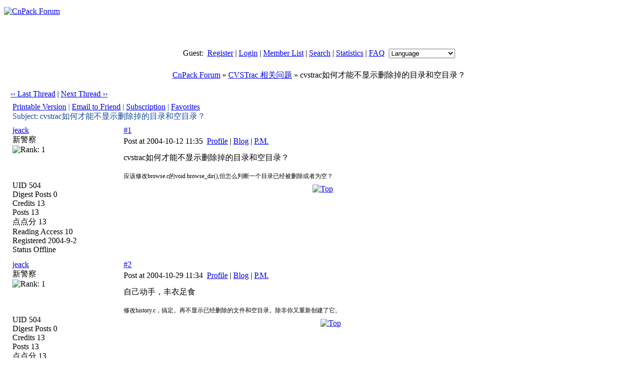

--- FILE ---
content_type: text/html; charset=UTF-8
request_url: https://bbs.cnpack.org/redirect.php?fid=20&tid=254&goto=nextnewset
body_size: 4144
content:
<!DOCTYPE HTML PUBLIC "-//W3C//DTD HTML 4.0 Transitional//EN">
<html>
<head>
<meta http-equiv="Content-Type" content="text/html; charset=utf-8">
<title>cvstrac如何才能不显示删除掉的目录和空目录？ - CVSTrac 相关问题 -  CnPack Forum  - Powered by Discuz!</title>
<meta name="keywords" content="Discuz!,Board,Comsenz,forums,bulletin board,CnPack,CnPack IDE 专家包,CnPack IDE Wizards,CnWizards,CVSTrac,Delphi,BCB,C++Builder,BDS,RAD Studio">
<meta name="description" content="CnPack Forum CnPack,CnPack IDE 专家包,CnPack IDE Wizards,CnWizards,CVSTrac,Delphi,BCB,C++Builder,BDS,RAD Studio - Discuz! Board">
<meta name="generator" content="Discuz! 5.0.0 with Templates 5.0.0">
<meta name="MSSmartTagsPreventParsing" content="TRUE">
<meta http-equiv="MSThemeCompatible" content="Yes">
<link rel="stylesheet" type="text/css" id="css" href="forumdata/cache/style_3.css">
<script type="text/javascript" src="include/common.js"></script>
<script type="text/javascript" src="include/menu.js"></script>
</head>
<body onkeydown="if(event.keyCode==27) return false;">

<center>
<div class="mainborder"></div>
<div class="headerline" style="height: 6px"></div>
<div class="maintable"><div style="width: 100%; height: 78px; text-align: left;">
<a href="index.php"><img src="images/eng/logo.gif" alt="CnPack Forum" border="0" /></a>
</div></div>

<div class="headerline" style="height: 6px"></div>
<div class="headermenu">
<div class="maintable">
<div class="right" id="menu">
<span class="bold">Guest: &nbsp;</span><a href="register.php">Register</a>
| <a href="logging.php?action=login">Login</a>
| <a href="member.php?action=list">Member List</a> 
| <a href="search.php">Search</a> 
| 
<span id="stats"><a href="stats.php">Statistics</a><script type="text/javascript">menuregister(false, "stats")</script></span>
| <a href="faq.php">FAQ</a>
  &nbsp;<select onchange="if(this.options[this.selectedIndex].value != '') {
var thisurl = document.URL.replace(/[&?]styleid=.+?&amp;sid=.+?$/i, '');
window.location=(thisurl.replace(/\#.+$/, '')+(thisurl.match(/\?/) ? '&amp;' : '?')+'styleid='+this.options[this.selectedIndex].value+'&amp;sid=gJZFvW') }">
<option value="">Language</option>
<option value="">----------</option>
<option value="1">Simplifed Chinese</option>
<option value="2">Traditional Chinese</option>
<option value="3">English</option>
</select>
</div></div></div>
<div class="headerline" style="height: 6px"></div>

<div class="maintable"><br><div class="subtable nav" style="width:98%">
<span id="forumlist"><a href="index.php">CnPack Forum</a><script type="text/javascript">menuregister(false, "forumlist")</script></span>
 &raquo; <a href="forumdisplay.php?fid=20">CVSTrac 相关问题</a> &raquo; cvstrac如何才能不显示删除掉的目录和空目录？</div><br></div>
<div class="maintable">
<table width="98%" cellspacing="0" cellpadding="0" align="center" style="clear: both;">
<tr><td valign="bottom">
<div style="margin-bottom: 4px">
<a href="redirect.php?fid=20&amp;tid=239&amp;goto=nextoldset" style="font-weight: normal"> &lsaquo;&lsaquo; Last Thread</a> | <a href="redirect.php?fid=20&amp;tid=239&amp;goto=nextnewset" style="font-weight: normal">Next Thread &rsaquo;&rsaquo;</a><br>
</div>
</td><td width="40%" align="right" valign="bottom">
<div class="right">&nbsp;<a href="post.php?action=reply&amp;fid=20&amp;tid=239&amp;extra="><img src="images/eng/reply.gif" border="0" alt="" /></a></div>
<div id="newspecialheader" class="right"><a href="post.php?action=newthread&amp;fid=20&amp;extra="><img src="images/eng/newtopic.gif" border="0" alt="" /></a><a href="###"><img src="images/eng/newspecial.gif" border="0" alt="" /></a><script type="text/javascript">menuregister(false, "newspecialheader", true)</script></div>
<div class="popupmenu_popup newspecialmenu" id="newspecialheader_menu" style="display: none">
<table cellpadding="4" cellspacing="0" border="0" width="100%">
<tr><td class="popupmenu_option"><div class="newspecial"><a href="post.php?action=newthread&amp;fid=20&amp;extra=&amp;poll=yes">Poll</a></div></td></tr>
<tr><td class="popupmenu_option"><div class="newspecial"><a href="post.php?action=newthread&amp;fid=20&amp;extra=&amp;trade=yes">Trade</a></div></td></tr>
<tr><td class="popupmenu_option"><div class="newspecial"><a href="post.php?action=newthread&amp;fid=20&amp;extra=&amp;reward=yes">Reward</a></div></td></tr>
<tr><td class="popupmenu_option"><div class="newspecial"><a href="post.php?action=newthread&amp;fid=20&amp;extra=&amp;activity=yes">Activity</a></div></td></tr>
</table></div>
</td></tr></table></div>
<script type="text/javascript">
function fastreply(subject) {
if($('postform')) {
$('postform').subject.value = subject;
$('postform').message.focus();
}
}
</script>

<div class="maintable">
<div class="spaceborder" style="width: 98%; border-bottom: none">
<table cellspacing="0" cellpadding="4" width="100%" align="center">
<tr class="header"><td colspan="2" style="color: #154BA0">
<div class="right" style="font-weight: normal">
<a href="viewthread.php?action=printable&amp;tid=239" target="_blank">Printable Version</a> |
<a href="misc.php?action=emailfriend&amp;tid=239">Email to Friend</a> |
<a href="my.php?item=subscriptions&amp;subadd=239">Subscription</a> |
<a href="my.php?item=favorites&amp;favadd=239&amp;type=thread">Favorites</a>
</div>
Subject:
cvstrac如何才能不显示删除掉的目录和空目录？</td></tr>
</table></div>

<form method="post" name="delpost" action="topicadmin.php?action=delpost&amp;fid=20&amp;tid=239&amp;page=1">
<input type="hidden" name="formhash" value="bde45eda">
<div class="spaceborder" style="width: 98%; margin-bottom: 4px;
 border-top: none
">
<table cellspacing="0" cellpadding="4" width="100%" align="center" class="t_row">
<tr style="height: 100%">
<td width="18%" valign="top" class="t_user"> <a href="viewpro.php?uid=504" target="_blank" class="bold">jeack</a>
<br><div class="smalltxt">
新警察<br>
<img src="images/eng/star_level1.gif" alt="Rank: 1" /><br>
<br>
<br><br>
UID 504<br>
Digest Posts 
0<br>
Credits 13<br>
Posts 13<br>
点点分 13 <br>
Reading Access 10<br>
Registered 2004-9-2<br>
Status Offline
</div>
</td>
<td width="82%" valign="top" style="padding: 0px">
<table border="0" cellspacing="0" cellpadding="4" class="t_msg">
<tr><td>
<div>
<div class="right t_number"><a href="###" class="bold" onclick="window.clipboardData.setData('text','http://bbs.cnpack.org/viewthread.php?tid=239&amp;page=1#pid644')">#1</a></div>
<div style="padding-top: 4px;">
Post at 2004-10-12 11:35&nbsp;
<a href="viewpro.php?uid=504">Profile</a>
 | <a href="blog.php?uid=504" target="_blank">Blog</a>
 | <a href="pm.php?action=send&amp;uid=504" target="_blank">P.M.</a>&nbsp;
</div></div>
</td></tr>
<tr><td valign="top" class="line" height="100%" style="padding-top: 10px;">
<a name="pid644" href="misc.php?action=viewratings&amp;tid=239&amp;pid=644" title="[Rating] 0"></a>
<span class="bold">cvstrac如何才能不显示删除掉的目录和空目录？</span><br><br>
<div style="font-size: 12px">应该修改browse.c的void browse_dir(),但怎么判断一个目录已经被删除或者为空？</div>
</td></tr>
<tr><td align="right">
<a href="###" onclick="scroll(0,0)"><img src="images/eng/top.gif" border="0" alt="Top" /></a>
</td></tr>
</table></td></tr></table></div>
<div class="spaceborder" style="width: 98%; margin-bottom: 4px;
">
<table cellspacing="0" cellpadding="4" width="100%" align="center" class="t_row">
<tr style="height: 100%">
<td width="18%" valign="top" class="t_user"> <a name="lastpost"></a><a href="viewpro.php?uid=504" target="_blank" class="bold">jeack</a>
<br><div class="smalltxt">
新警察<br>
<img src="images/eng/star_level1.gif" alt="Rank: 1" /><br>
<br>
<br><br>
UID 504<br>
Digest Posts 
0<br>
Credits 13<br>
Posts 13<br>
点点分 13 <br>
Reading Access 10<br>
Registered 2004-9-2<br>
Status Offline
</div>
</td>
<td width="82%" valign="top" style="padding: 0px">
<table border="0" cellspacing="0" cellpadding="4" class="t_msg">
<tr><td>
<div>
<div class="right t_number"><a href="###" class="bold" onclick="window.clipboardData.setData('text','http://bbs.cnpack.org/viewthread.php?tid=239&amp;page=1#pid705')">#2</a></div>
<div style="padding-top: 4px;">
Post at 2004-10-29 11:34&nbsp;
<a href="viewpro.php?uid=504">Profile</a>
 | <a href="blog.php?uid=504" target="_blank">Blog</a>
 | <a href="pm.php?action=send&amp;uid=504" target="_blank">P.M.</a>&nbsp;
</div></div>
</td></tr>
<tr><td valign="top" class="line" height="100%" style="padding-top: 10px;">
<a name="pid705" href="misc.php?action=viewratings&amp;tid=239&amp;pid=705" title="[Rating] 0"></a>
<span class="bold">自己动手，丰衣足食</span><br><br>
<div style="font-size: 12px">修改history.c，搞定。再不显示已经删除的文件和空目录。除非你又重新创建了它。</div>
</td></tr>
<tr><td align="right">
<a href="###" onclick="scroll(0,0)"><img src="images/eng/top.gif" border="0" alt="Top" /></a>
</td></tr>
</table></td></tr></table></div>
</form>
</div>
<script type="text/javascript">
function setanswer(pid){
if(confirm("Are you sure to set this answer as \"The Best Answer\"")){
document.delpost.action='misc.php?action=bestanswer&tid=239&pid=' + pid + '&bestanswersubmit=yes';
document.delpost.submit();
}
}
</script>
<div class="maintable" style="clear:both">
<table width="98%" cellspacing="0" cellpadding="0" align="center">
<tr><td valign="top"></td><td width="40%" align="right">
<div class="right">&nbsp;<a href="post.php?action=reply&amp;fid=20&amp;tid=239&amp;extra="><img src="images/eng/reply.gif" border="0" alt="" /></a></div>
<div id="newspecialfooter" class="right"><a href="post.php?action=newthread&amp;fid=20&amp;extra="><img src="images/eng/newtopic.gif" border="0" alt="" /></a><a href="###"><img src="images/eng/newspecial.gif" border="0" alt="" /></a><script type="text/javascript">menuregister(false, "newspecialfooter", true)</script></div>
<div class="popupmenu_popup newspecialmenu" id="newspecialfooter_menu" style="display: none">
<table cellpadding="4" cellspacing="0" border="0" width="100%">
<tr><td class="popupmenu_option"><div class="newspecial"><a href="post.php?action=newthread&amp;fid=20&amp;extra=&amp;poll=yes">Poll</a></div></td></tr>
<tr><td class="popupmenu_option"><div class="newspecial"><a href="post.php?action=newthread&amp;fid=20&amp;extra=&amp;trade=yes">Trade</a></div></td></tr>
<tr><td class="popupmenu_option"><div class="newspecial"><a href="post.php?action=newthread&amp;fid=20&amp;extra=&amp;reward=yes">Reward</a></div></td></tr>
<tr><td class="popupmenu_option"><div class="newspecial"><a href="post.php?action=newthread&amp;fid=20&amp;extra=&amp;activity=yes">Activity</a></div></td></tr>
</table></div>
</table><br></div>
<div class="popupmenu_popup" id="forumlist_menu" style="display: none">
<table cellpadding="4" cellspacing="0" border="0">
<tr><td class="popupmenu_option"><a href="index.php" class="nav">CnPack Forum</a></td></tr>
<tr><td class="popupmenu_option"><a href="index.php?gid=24">CnPack English Forum</a></td></tr><tr><td class="popupmenu_option"><a href="forumdisplay.php?fid=25">&nbsp; &gt; CnWizards IDE Wizards</a></td></tr><tr><td class="popupmenu_option"><a href="forumdisplay.php?fid=26">&nbsp; &gt; CVSTracNT</a></td></tr><tr><td class="popupmenu_option"><a href="forumdisplay.php?fid=27">&nbsp; &gt; Announcements & Others</a></td></tr></table></div>
<br>
<div align="center" style="clear: both;"><script type="text/javascript"><!--
google_ad_client = "pub-0374180032232248";
google_ad_width = 728;
google_ad_height = 90;
google_ad_format = "728x90_as";
google_ad_type = "text_image";
google_ad_channel = "6609366700";
//--></script>
<script type="text/javascript"
  src="http://pagead2.googlesyndication.com/pagead/show_ads.js">
</script>
</div><br><br>
</div>

<div class="maintable" style="color: #666; clear: both;">
All times are GMT++8, the time now is 2026-1-10 12:54<br><br></div>

<div class="footerline"><div><a href="#top"><img border="0" src="images/eng/footer_top.gif" alt="" /></a></div></div>
<table cellspacing="0" cellpadding="0" border="0" width="100%" class="altbg1" style="padding: 5px 0px;">
<tr><td width="80" style="padding-left: 30px">
<a href="http://www.discuz.net" target="_blank"><img src="images/eng/discuz_icon.gif" border="0" alt="" /></a>&nbsp;&nbsp;&nbsp;
<a href="http://www.alipay.com" target="_blank"><img src="images/eng/alipay_icon.gif" border="0" alt="&#26412;&#35770;&#22363;&#25903;&#20184;&#24179;&#21488;&#30001;&#25903;&#20184;&#23453;&#25552;&#20379;
&#25658;&#25163;&#25171;&#36896;&#23433;&#20840;&#35802;&#20449;&#30340;&#20132;&#26131;&#31038;&#21306;" /></a></td>
<td style="font-size: 11px">
Powered by <a href="http://www.discuz.net" target="_blank" style="color: blue"><b>Discuz!</b></a> <b style="color:#68d300">5.0.0</b>
&nbsp;&copy; 2001-2006 <a href="http://www.comsenz.com" target="_blank">Comsenz Inc.</a>
<br>Processed in 0.007466 second(s), 9 queries
, Gzip enabled
</td>
<td valign="bottom" align="right" style="padding-right: 30px">
<div class="right" style="font: 9px Arial; position: relative; top: -5px; padding-right: 7px; color: #154BA0"><a href="#top">TOP</a></div><br>
<a href="member.php?action=clearcookies&amp;formhash=bde45eda">Clear Cookies</a> - <a href="mailto:master@cnpack.org">Contact Us</a> - <a href="https://www.cnpack.org/" target="_blank">CnPack Website</a>
 - <a href="archiver/" target="_blank">Archiver</a>
 - <a href="wap/" target="_blank">WAP</a>
</td></tr></table>
<a name="bottom"></a>
<div class="mainborder"></div>
</center>
<div class="headermenu_popup" id="memcp_menu" style="display: none">
<table cellpadding="4" cellspacing="0" border="0">
<tr><td class="popupmenu_option"><a href="memcp.php">Member's CP Home</a></td></tr><tr><td class="popupmenu_option"><a href="memcp.php?action=profile">Edit Profile</a></td></tr><tr><td class="popupmenu_option"><a href="memcp.php?action=credits">Credits Transaction</a></td></tr><tr><td class="popupmenu_option"><a href="memcp.php?action=usergroups">Public User Groups</a></td></tr><tr><td class="popupmenu_option"><a href="memcp.php?action=buddylist">Buddy List</a></td></tr>
</table></div>
<div class="headermenu_popup" id="stats_menu" style="display: none">
<table cellpadding="4" cellspacing="0" border="0">
<tr><td class="popupmenu_option"><a href="stats.php">Main</a></td></tr>
<tr><td class="popupmenu_option"><a href="stats.php?type=views">Page Views</a></td></tr><tr><td class="popupmenu_option"><a href="stats.php?type=agent">User Agents</a></td></tr><tr><td class="popupmenu_option"><a href="stats.php?type=posts">Posts History</a></td></tr>
<tr><td class="popupmenu_option"><a href="stats.php?type=forumsrank">Top Forums</a></td></tr><tr><td class="popupmenu_option"><a href="stats.php?type=threadsrank">Top Threads</a></td></tr><tr><td class="popupmenu_option"><a href="stats.php?type=postsrank">Post Ranking</a></td></tr><tr><td class="popupmenu_option"><a href="stats.php?type=creditsrank">Credit Ranking</a></td></tr>
<tr><td class="popupmenu_option"><a href="stats.php?type=onlinetime">Online Time</a></td></tr>
<tr><td class="popupmenu_option"><a href="stats.php?type=team">Team</a></td></tr>
<tr><td class="popupmenu_option"><a href="stats.php?type=modworks">Moderation Stats</a></td></tr>
</table></div>
</body></html>
